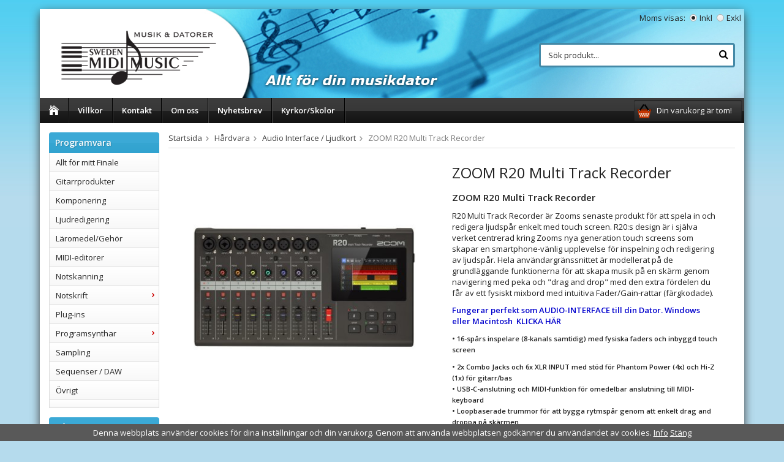

--- FILE ---
content_type: text/html; charset=UTF-8
request_url: https://swedenmidimusic.se/hardvara/audio-interface-ljudkort/zoom-r20-multi-track-recorder/
body_size: 10729
content:
<!doctype html>
<html lang="sv" class="">
<head>
	<meta http-equiv="content-type" content="text/html; charset=utf-8">

	<title>ZOOM R20 Multi Track Recorder</title>

	<meta name="description" content="PORTABEL INSPELNING MEN ÄVEN AUDIO INTERFACE till din dator">
	<meta name="keywords" content="">
	<meta name="robots" content="index, follow">
				<meta name="viewport" content="width=device-width, initial-scale=1">
				<!-- WIKINGGRUPPEN 8.3.3 -->

	<link rel="shortcut icon" href="/favicon.png">
	<link rel="stylesheet" href="//fonts.googleapis.com/css?family=Open+Sans:400italic,600italic,700italic,400,600,700">
	<link rel="stylesheet" href="//wgrremote.se/fonts/wgr-icons/1.0/wgr-icons.min.css">
	<link rel="stylesheet" href="/frontend/view_desktop/css/compiled265.css">
<link rel="canonical" href="https://swedenmidimusic.se/hardvara/audio-interface-ljudkort/zoom-r20-multi-track-recorder/">
	<script src="/js/modernizr-custom.min.js"></script>
	<meta name="google-site-verification" content="Y987dgrc5q310pRC7sfl7FpKYHbpgowc0YU0wvIT5qM" />
<meta name="google-site-verification" content="oKJb9q8Vn8T9FOZYpDTQinxoO6rjQQqMDIJRP5SWb88" />
<!-- Google Tag Manager -->
<script>(function(w,d,s,l,i){w[l]=w[l]||[];w[l].push({'gtm.start':
new Date().getTime(),event:'gtm.js'});var f=d.getElementsByTagName(s)[0],
j=d.createElement(s),dl=l!='dataLayer'?'&l='+l:'';j.async=true;j.src=
'https://www.googletagmanager.com/gtm.js?id='+i+dl;f.parentNode.insertBefore(j,f);
})(window,document,'script','dataLayer','GTM-KP488DQ');</script>
<!-- End Google Tag Manager -->

<!-- Facebook Pixel Code -->
<script>
  !function(f,b,e,v,n,t,s)
  {if(f.fbq)return;n=f.fbq=function(){n.callMethod?
  n.callMethod.apply(n,arguments):n.queue.push(arguments)};
  if(!f._fbq)f._fbq=n;n.push=n;n.loaded=!0;n.version='2.0';
  n.queue=[];t=b.createElement(e);t.async=!0;
  t.src=v;s=b.getElementsByTagName(e)[0];
  s.parentNode.insertBefore(t,s)}(window, document,'script',
  'https://connect.facebook.net/en_US/fbevents.js');
  fbq('init', '352963296151379');
  fbq('track', 'PageView');
</script>
<noscript><img height="1" width="1" style="display:none"
  src="https://www.facebook.com/tr?id=352963296151379&ev=PageView&noscript=1"
/></noscript>
<!-- End Facebook Pixel Code -->
<link rel="stylesheet" type="text/css" href="/js/jquery.fancybox-2.15/jquery.fancybox.css" media="screen"><meta property="og:title" content="ZOOM R20 Multi Track Recorder"/>
			<meta property="og:description" content="ZOOM R20 Multi Track RecorderR20 Multi Track Recorder är Zooms senaste produkt för att spela in och redigera ljudspår enkelt med touch screen. R20:s design är i själva verket centrerad kring Zooms nya generation touch screens som skapar en smartphone-vänlig upplevelse för inspelning och redigering av ljudspår. Hela användargränssnittet är modellerat på de grundläggande funktionerna för att skapa musik på en skärm genom navigering med peka och &quot;drag and drop&quot; med den extra fördelen du får av ett fysiskt mixbord med intuitiva Fader/Gain-rattar (färgkodade). Fungerar perfekt som AUDIO-INTERFACE till din Dator. Windows eller Macintosh  KLICKA HÄR• 16-spårs inspelare (8-kanals samtidig) med fysiska faders och inbyggd touch screen• 2x Combo Jacks och 6x XLR INPUT med stöd för Phantom Power (4x) och Hi-Z (1x) för gitarr/bas• USB-C-anslutning och MIDI-funktion för omedelbar anslutning till MIDI-keyboard• Loopbaserade trummor för att bygga rytmspår genom att enkelt drag and droppa på skärmen• Inbyggd FM-synt för att skapa bakgrundsspår• Inbyggd Multi-Effects-processor - kompatibel med programvaran Guitar Lab• Trådlös Bluetooth (via tillval BTA-1) med R20 Control-appKLICKA HÄR FÖR ALLA DETALJER OM R20"/>
			<meta property="og:type" content="product"/>
			<meta property="og:url" content="https://swedenmidimusic.se/hardvara/audio-interface-ljudkort/zoom-r20-multi-track-recorder/"/>
			<meta property="og:site_name" content="Sweden MIDI Music AB"/><meta property="og:price:amount" content="5295" />
					<meta property="og:price:currency" content="SEK" /><meta property="og:availability" content="backorder" /><meta property="og:image" content="https://swedenmidimusic.se/images/zoom/211008.jpg"/><meta property="og:image" content="https://swedenmidimusic.se/images/zoom/211008_3.jpg"/></head>
	<body itemscope itemtype="http://schema.org/WebPage"><div id="fb-root"></div><!-- Google tag (gtag.js) -->
<script async src="https://www.googletagmanager.com/gtag/js?id=AW-1044585280"></script>
<script>
  window.dataLayer = window.dataLayer || [];
  function gtag(){dataLayer.push(arguments);}
  gtag('js', new Date());

  gtag('config', 'AW-1044585280');
</script>	<div class="l-mobile-header">
		<button class="neutral-btn mini-menu js-touch-area"><i class="wgr-icon icon-list2"></i></button>
		<div class="mobile-header__middle">
			<a href="/"><img src="/frontend/view_desktop/design/logos/logo_sv.png" class="mini-site-logo" alt="Sweden MIDI Music AB"></a>
			<div class="mini-cart-info"><span class="mini-cart-info-text">Produkten har blivit tillagd i varukorgen</span></div>
		</div>
		<button class="neutral-btn mini-cart js-touch-area" onclick="goToURL('/checkout')"><div class="mini-cart-inner"><i class="wgr-icon icon-cart"></i></div></button>
		<div class="mini-search">
			<span><i class="wgr-icon icon-search"></i></span>
		</div>
		<div class="mini-search__dropdown">
			<!-- Search Box -->
			<form method="get" action="/search/" class="site-search input-highlight">
				<input type="hidden" name="lang" value="sv">
									<input type="search" value="Sök produkt..." name="q" class="neutral-btn site-search__input"
						onfocus="if (this.value=='Sök produkt...') this.value=''"
						onblur="if (this.value=='') this.value='Sök produkt...'">
									<button type="submit" class="neutral-btn site-search__btn"><i class="wgr-icon icon-search"></i></button>
			</form>
		</div>
	</div>
	<div class="l-holder clearfix">
	<div class="l-header clearfix" itemscope itemtype="http://schema.org/WPHeader">
		<a class="site-logo" href="/"><img src="/frontend/view_desktop/design/logos/logo_sv.png" alt="Sweden MIDI Music AB"></a>

		<div class="site-banner"></div>
		<div class="l-header__search">
			<!-- Search Box -->
			<form method="get" action="/search/" class="site-search input-highlight">
				<input type="hidden" name="lang" value="sv">
									<input type="search" value="Sök produkt..." name="q" class="neutral-btn site-search__input"
						onfocus="if (this.value=='Sök produkt...') this.value=''"
						onblur="if (this.value=='') this.value='Sök produkt...'">
									<button type="submit" class="neutral-btn site-search__btn"><i class="wgr-icon icon-search"></i></button>
			</form>
		</div>

					<form class="vat-selector" action="#" method="get" onsubmit="return false">
				<span class="vat-selector-title">Moms visas:</span>
									<input type="radio" name="vatsetting" value="inkl" id="vatsetting_inkl"
							onclick="setVATSetting('inkl')"
							 checked>
					<label onclick="setVATSetting('inkl')" for="vatsetting_inkl">Inkl</label>
					<input type="radio" name="vatsetting" value="exkl" id="vatsetting_exkl"
							onclick="setVATSetting('exkl')"
							>
					<label onclick="setVATSetting('exkl')" for="vatsetting_exkl">Exkl</label>
								</form> <!-- End .vat-selector -->
				</div><!-- End .l-header -->

	<div class="l-menubar clearfix">
					<ul class="nav-float site-nav" itemscope itemtype="http://schema.org/SiteNavigationElement">
				<li class="site-nav__home"><a href="/" itemprop="url"><i class="wgr-icon icon-home"></i></a></li>

									<li><a href="/info/villkor/" itemprop="url">Villkor</a></li>
					
                <li><a href="/contact/" itemprop="url">Kontakt</a></li>
				<li><a href="/info/om-smm/" itemprop="url">Om oss</a></li>
                <li class="hide-for-xlarge"><a href="/newsletter/" itemprop="url">Nyhetsbrev</a></li>
				<li><a href="/kyrkor-skolor/" itemprop="url">Kyrkor/Skolor</a></li>
			</ul><!--End .site-nav -->
						<div id="topcart-holder">
				<div id="topcart-area">
					<i class="wgr-icon icon-cart topcart-font-icon"></i><img src="/frontend/view_desktop/design/topcart_cartsymbol.png" class="topcart-icon" alt="Cart">Din varukorg är tom!&nbsp;&nbsp;<div id="topcart-hoverarea"></div>				</div>
			</div>
			<div id="popcart">
							</div>
				</div> <!-- End .l-menubar -->

	<div class="l-content clearfix">
			<div class="l-sidebar-primary" itemscope itemtype="http://schema.org/WPSideBar">

			



			<!-- Software -->
			<div class="module">
				<h5 class="module__heading">Programvara</h5>
				<div class="module__body wipe" itemscope itemtype="http://schema.org/SiteNavigationElement">
					<ul class="listmenu listmenu-0"><li>
					<a href="/programvara/allt-for-mitt-finale/" title="Allt för mitt Finale" itemprop="url">Allt för mitt Finale</a></li><li>
					<a href="/programvara/gitarrprodukter/" title="Gitarrprodukter" itemprop="url">Gitarrprodukter</a></li><li>
					<a href="/programvara/komponering/" title="Komponering" itemprop="url">Komponering</a></li><li>
					<a href="/programvara/ljudredigering/" title="Ljudredigering" itemprop="url">Ljudredigering</a></li><li>
					<a href="/programvara/laromedel-gehor/" title="Läromedel/Gehör" itemprop="url">Läromedel/Gehör</a></li><li>
					<a href="/programvara/midi-editorer/" title="MIDI-editorer" itemprop="url">MIDI-editorer</a></li><li>
					<a href="/programvara/notskanning/" title="Notskanning" itemprop="url">Notskanning</a></li><li>
					<a href="/programvara/notskrift/" title="Notskrift" itemprop="url">Notskrift<i class="menu-node js-menu-node wgr-icon icon-arrow-right5" data-arrows="icon-arrow-down5 icon-arrow-right5"></i></a><ul class="listmenu listmenu-1"><li>
					<a href="/programvara/notskrift/smart-score/" title="Smart Score" itemprop="url">Smart Score</a></li><li>
					<a href="/programvara/notskrift/passport-music/" title="Passport Music" itemprop="url">Passport Music</a></li><li>
					<a href="/programvara/notskrift/pizzicato/" title="Pizzicato" itemprop="url">Pizzicato</a></li></ul></li><li>
					<a href="/programvara/plug-ins/" title="Plug-ins" itemprop="url">Plug-ins</a></li><li>
					<a href="/programvara/programsynthar/" title="Programsynthar" itemprop="url">Programsynthar<i class="menu-node js-menu-node wgr-icon icon-arrow-right5" data-arrows="icon-arrow-down5 icon-arrow-right5"></i></a><ul class="listmenu listmenu-1"><li>
					<a href="/programvara/programsynthar/sound-packs/" title="SOUND PACKS" itemprop="url">SOUND PACKS</a></li><li>
					<a href="/programvara/programsynthar/pianon-flyglar-orglar/" title="Pianon-Flyglar-Orglar" itemprop="url">Pianon-Flyglar-Orglar</a></li></ul></li><li>
					<a href="/programvara/sampling/" title="Sampling" itemprop="url">Sampling</a></li><li>
					<a href="/programvara/sequenser-daw/" title="Sequenser / DAW" itemprop="url">Sequenser / DAW</a></li><li>
					<a href="/programvara/ovrigt/" title="Övrigt" itemprop="url">Övrigt</a></li><li>
					<a href="/programvara//" title="" itemprop="url"></a></li></ul>
				</div>
			</div> <!-- End .module -->

            <!-- Hardware -->
			<div class="module">
				<h5 class="module__heading">Hårdvara</h5>
				<div class="module__body wipe" itemscope itemtype="http://schema.org/SiteNavigationElement">
					<ul class="listmenu listmenu-0"><li class="is-listmenu-opened">
					<a class="selected" href="/hardvara/audio-interface-ljudkort/" title="Audio Interface / Ljudkort" itemprop="url">Audio Interface / Ljudkort</a></li><li>
					<a href="/hardvara/bocker/" title="Böcker" itemprop="url">Böcker</a></li><li>
					<a href="/hardvara/hogtal-monitorer/" title="Högtal./Monitorer" itemprop="url">Högtal./Monitorer</a></li><li>
					<a href="/hardvara/keyboards/" title="Keyboards" itemprop="url">Keyboards</a></li><li>
					<a href="/hardvara/mikrofoner/" title="Mikrofoner" itemprop="url">Mikrofoner</a></li><li>
					<a href="/hardvara/mixer-portastudios/" title="Mixer / Portastudios" itemprop="url">Mixer / Portastudios</a></li><li>
					<a href="/hardvara/ovrigt/" title="Övrigt" itemprop="url">Övrigt</a></li></ul>				</div>
			</div> <!-- End .module -->

            <!-- Manufacturers -->
			<div class="module">
				<h5 class="module__heading">Tillverkare</h5>
				<div class="module__body wipe" itemscope itemtype="http://schema.org/SiteNavigationElement">
					<ul class="listmenu listmenu-0"><li>
					<a href="/tillverkare/acoustica/" title="Acoustica" itemprop="url">Acoustica<i class="menu-node js-menu-node wgr-icon icon-arrow-right5" data-arrows="icon-arrow-down5 icon-arrow-right5"></i></a><ul class="listmenu listmenu-1"><li>
					<a href="/tillverkare/acoustica/program/" title="PROGRAM" itemprop="url">PROGRAM</a></li><li>
					<a href="/tillverkare/acoustica/for-skolor/" title="FÖR SKOLOR" itemprop="url">FÖR SKOLOR</a></li></ul></li><li>
					<a href="/tillverkare/applied-acoustics/" title="Applied Acoustics" itemprop="url">Applied Acoustics<i class="menu-node js-menu-node wgr-icon icon-arrow-right5" data-arrows="icon-arrow-down5 icon-arrow-right5"></i></a><ul class="listmenu listmenu-1"><li>
					<a href="/tillverkare/applied-acoustics/program/" title="PROGRAM" itemprop="url">PROGRAM</a></li><li>
					<a href="/tillverkare/applied-acoustics/sound-packs/" title="SOUND PACKS" itemprop="url">SOUND PACKS<i class="menu-node js-menu-node wgr-icon icon-arrow-right5" data-arrows="icon-arrow-down5 icon-arrow-right5"></i></a><ul class="listmenu listmenu-2"><li>
					<a href="/tillverkare/applied-acoustics/sound-packs/ultra-analog-sound-packs/" title="ULTRA ANALOG SOUND PACKS" itemprop="url">ULTRA ANALOG SOUND PACKS</a></li><li>
					<a href="/tillverkare/applied-acoustics/sound-packs/chromaphone-sound-packs/" title="CHROMAPHONE SOUND PACKS" itemprop="url">CHROMAPHONE SOUND PACKS</a></li><li>
					<a href="/tillverkare/applied-acoustics/sound-packs/strum-gs-sound-packs/" title="STRUM GS SOUND PACKS" itemprop="url">STRUM GS SOUND PACKS</a></li><li>
					<a href="/tillverkare/applied-acoustics/sound-packs/string-studio-vs-3-sound-packs/" title="STRING STUDIO VS-3 SOUND PACKS" itemprop="url">STRING STUDIO VS-3 SOUND PACKS</a></li><li>
					<a href="/tillverkare/applied-acoustics/sound-packs/lounge-lizard-sound-packs/" title="LOUNGE LIZARD SOUND PACKS" itemprop="url">LOUNGE LIZARD SOUND PACKS</a></li><li>
					<a href="/tillverkare/applied-acoustics/sound-packs/swatches-free-sound-pack/" title="SWATCHES FREE SOUND PACK" itemprop="url">SWATCHES FREE SOUND PACK</a></li></ul></li></ul></li><li>
					<a href="/tillverkare/arpege-music/" title="Arpege-Music" itemprop="url">Arpege-Music</a></li><li>
					<a href="/tillverkare/arobas/" title="Arobas" itemprop="url">Arobas<i class="menu-node js-menu-node wgr-icon icon-arrow-right5" data-arrows="icon-arrow-down5 icon-arrow-right5"></i></a><ul class="listmenu listmenu-1"><li>
					<a href="/tillverkare/arobas/program/" title="PROGRAM" itemprop="url">PROGRAM</a></li><li>
					<a href="/tillverkare/arobas/for-skolor/" title="FÖR SKOLOR" itemprop="url">FÖR SKOLOR</a></li></ul></li><li>
					<a href="/tillverkare/audiomodern/" title="Audiomodern" itemprop="url">Audiomodern<i class="menu-node js-menu-node wgr-icon icon-arrow-right5" data-arrows="icon-arrow-down5 icon-arrow-right5"></i></a><ul class="listmenu listmenu-1"><li>
					<a href="/tillverkare/audiomodern/program/" title="Program" itemprop="url">Program</a></li></ul></li><li>
					<a href="/tillverkare/avid-sibelius/" title="AVID / Sibelius" itemprop="url">AVID / Sibelius</a></li><li>
					<a href="/tillverkare/best-service/" title="Best Service" itemprop="url">Best Service</a></li><li>
					<a href="/tillverkare/cherry-audio/" title="Cherry Audio" itemprop="url">Cherry Audio<i class="menu-node js-menu-node wgr-icon icon-arrow-right5" data-arrows="icon-arrow-down5 icon-arrow-right5"></i></a><ul class="listmenu listmenu-1"><li>
					<a href="/tillverkare/cherry-audio/programsynthar-mm/" title="Programsynthar m.m" itemprop="url">Programsynthar m.m</a></li></ul></li><li>
					<a href="/tillverkare/crypton/" title="Crypton" itemprop="url">Crypton</a></li><li>
					<a href="/tillverkare/earmaster/" title="EarMaster" itemprop="url">EarMaster<i class="menu-node js-menu-node wgr-icon icon-arrow-right5" data-arrows="icon-arrow-down5 icon-arrow-right5"></i></a><ul class="listmenu listmenu-1"><li>
					<a href="/tillverkare/earmaster/for-skolor/" title="FÖR SKOLOR" itemprop="url">FÖR SKOLOR</a></li><li>
					<a href="/tillverkare/earmaster/earmaster/" title="EarMaster" itemprop="url">EarMaster</a></li></ul></li><li>
					<a href="/tillverkare/emedia/" title="eMedia" itemprop="url">eMedia</a></li><li>
					<a href="/tillverkare/fabfilter/" title="FabFilter" itemprop="url">FabFilter</a></li><li>
					<a href="/tillverkare/fostex/" title="Fostex" itemprop="url">Fostex</a></li><li>
					<a href="/tillverkare/garritan/" title="Garritan" itemprop="url">Garritan</a></li><li>
					<a href="/tillverkare/image-line/" title="Image Line" itemprop="url">Image Line<i class="menu-node js-menu-node wgr-icon icon-arrow-right5" data-arrows="icon-arrow-down5 icon-arrow-right5"></i></a><ul class="listmenu listmenu-1"><li>
					<a href="/tillverkare/image-line/fl-studio/" title="FL Studio" itemprop="url">FL Studio<i class="menu-node js-menu-node wgr-icon icon-arrow-right5" data-arrows="icon-arrow-down5 icon-arrow-right5"></i></a><ul class="listmenu listmenu-2"><li>
					<a href="/tillverkare/image-line/fl-studio/for-skolor/" title="För skolor" itemprop="url">För skolor</a></li><li>
					<a href="/tillverkare/image-line/fl-studio/for-privat-bruk/" title="För privat bruk" itemprop="url">För privat bruk</a></li></ul></li></ul></li><li>
					<a href="/tillverkare/kilohearts/" title="Kilohearts" itemprop="url">Kilohearts</a></li><li>
					<a href="/tillverkare/makemusic/" title="MakeMusic" itemprop="url">MakeMusic<i class="menu-node js-menu-node wgr-icon icon-arrow-right5" data-arrows="icon-arrow-down5 icon-arrow-right5"></i></a><ul class="listmenu listmenu-1"><li>
					<a href="/tillverkare/makemusic/svenska-versioner/" title="SVENSKA VERSIONER" itemprop="url">SVENSKA VERSIONER<i class="menu-node js-menu-node wgr-icon icon-arrow-right5" data-arrows="icon-arrow-down5 icon-arrow-right5"></i></a><ul class="listmenu listmenu-2"><li>
					<a href="/tillverkare/makemusic/svenska-versioner/program/" title="PROGRAM" itemprop="url">PROGRAM</a></li><li>
					<a href="/tillverkare/makemusic/svenska-versioner/uppdateringar/" title="UPPDATERINGAR" itemprop="url">UPPDATERINGAR</a></li><li>
					<a href="/tillverkare/makemusic/svenska-versioner/for-skolor/" title="FÖR SKOLOR" itemprop="url">FÖR SKOLOR</a></li></ul></li></ul></li><li>
					<a href="/tillverkare/motu/" title="MOTU" itemprop="url">MOTU<i class="menu-node js-menu-node wgr-icon icon-arrow-right5" data-arrows="icon-arrow-down5 icon-arrow-right5"></i></a><ul class="listmenu listmenu-1"><li>
					<a href="/tillverkare/motu/hardvaror/" title="HÅRDVAROR" itemprop="url">HÅRDVAROR</a></li><li>
					<a href="/tillverkare/motu/programvaror/" title="PROGRAMVAROR" itemprop="url">PROGRAMVAROR</a></li></ul></li><li>
					<a href="/tillverkare/musitek/" title="Musitek" itemprop="url">Musitek<i class="menu-node js-menu-node wgr-icon icon-arrow-right5" data-arrows="icon-arrow-down5 icon-arrow-right5"></i></a><ul class="listmenu listmenu-1"><li>
					<a href="/tillverkare/musitek/program/" title="PROGRAM" itemprop="url">PROGRAM</a></li><li>
					<a href="/tillverkare/musitek/uppdateringar/" title="UPPDATERINGAR" itemprop="url">UPPDATERINGAR</a></li><li>
					<a href="/tillverkare/musitek/for-skolor/" title="FÖR SKOLOR" itemprop="url">FÖR SKOLOR</a></li></ul></li><li>
					<a href="/tillverkare/neuratron/" title="Neuratron" itemprop="url">Neuratron</a></li><li>
					<a href="/tillverkare/passport-music/" title="Passport Music" itemprop="url">Passport Music<i class="menu-node js-menu-node wgr-icon icon-arrow-right5" data-arrows="icon-arrow-down5 icon-arrow-right5"></i></a><ul class="listmenu listmenu-1"><li>
					<a href="/tillverkare/passport-music/passport-program-win-mac/" title="Passport program Win/Mac" itemprop="url">Passport program Win/Mac</a></li></ul></li><li>
					<a href="/tillverkare/pgmusic/" title="PGmusic" itemprop="url">PGmusic<i class="menu-node js-menu-node wgr-icon icon-arrow-right5" data-arrows="icon-arrow-down5 icon-arrow-right5"></i></a><ul class="listmenu listmenu-1"><li>
					<a href="/tillverkare/pgmusic/windows/" title="Windows" itemprop="url">Windows<i class="menu-node js-menu-node wgr-icon icon-arrow-right5" data-arrows="icon-arrow-down5 icon-arrow-right5"></i></a><ul class="listmenu listmenu-2"><li>
					<a href="/tillverkare/pgmusic/windows/program/" title="PROGRAM" itemprop="url">PROGRAM</a></li><li>
					<a href="/tillverkare/pgmusic/windows/uppdateringar/" title="UPPDATERINGAR" itemprop="url">UPPDATERINGAR</a></li><li>
					<a href="/tillverkare/pgmusic/windows/for-skolor/" title="FÖR SKOLOR" itemprop="url">FÖR SKOLOR</a></li></ul></li><li>
					<a href="/tillverkare/pgmusic/macintosh/" title="Macintosh" itemprop="url">Macintosh<i class="menu-node js-menu-node wgr-icon icon-arrow-right5" data-arrows="icon-arrow-down5 icon-arrow-right5"></i></a><ul class="listmenu listmenu-2"><li>
					<a href="/tillverkare/pgmusic/macintosh/program/" title="PROGRAM" itemprop="url">PROGRAM</a></li><li>
					<a href="/tillverkare/pgmusic/macintosh/uppdateringar/" title="UPPDATERINGAR" itemprop="url">UPPDATERINGAR</a></li><li>
					<a href="/tillverkare/pgmusic/macintosh/for-skolor/" title="FÖR SKOLOR" itemprop="url">FÖR SKOLOR</a></li></ul></li></ul></li><li>
					<a href="/tillverkare/samplelogic/" title="SampleLogic" itemprop="url">SampleLogic</a></li><li>
					<a href="/tillverkare/steinberg/" title="Steinberg" itemprop="url">Steinberg</a></li><li>
					<a href="/tillverkare/superscope-tech/" title="Superscope Tech." itemprop="url">Superscope Tech.</a></li><li>
					<a href="/tillverkare/synthogy/" title="Synthogy" itemprop="url">Synthogy</a></li><li>
					<a href="/tillverkare/tascam/" title="TASCAM" itemprop="url">TASCAM</a></li><li>
					<a href="/tillverkare/universal-audio/" title="Universal Audio" itemprop="url">Universal Audio</a></li><li>
					<a href="/tillverkare/wavedna/" title="WaveDNA" itemprop="url">WaveDNA</a></li><li>
					<a href="/tillverkare/zynaptiq/" title="Zynaptiq" itemprop="url">Zynaptiq<i class="menu-node js-menu-node wgr-icon icon-arrow-right5" data-arrows="icon-arrow-down5 icon-arrow-right5"></i></a><ul class="listmenu listmenu-1"><li>
					<a href="/tillverkare/zynaptiq/zynaptiq-program/" title="Zynaptiq Program" itemprop="url">Zynaptiq Program</a></li><li>
					<a href="/tillverkare/zynaptiq/zynaptiq-for-skolor/" title="Zynaptiq FÖR SKOLOR" itemprop="url">Zynaptiq FÖR SKOLOR</a></li></ul></li></ul>				</div>
			</div> <!-- End .module -->

			
			<!-- Other Stuff -->
			<div class="module">
				<h5 class="module__heading">Övrigt</h5>
				<div class="module__body wipe">
					<ul class="listmenu listmenu-0" itemscope itemtype="http://schema.org/SiteNavigationElement">
												<li><a class="" href="/news/" itemprop="url">Nyheter</a></li>

												<li><a class="" href="/newsletter/" itemprop="url">Nyhetsbrev</a></li>

                        							<li><a class="" href="/about-cookies/" itemprop="url">Om cookies</a></li>
															<li><a class="" href="/info/gpdr/" itemprop="url">GPDR</a></li>
																<li><a class="" href="/info/hjalp-0/" itemprop="url">Hjälp</a></li>
																<li><a class="" href="/info/om-smm/" itemprop="url">Om SMM</a></li>
																<li><a class="" href="/info/villkor/" itemprop="url">Villkor</a></li>
																<li><a class="" href="/info/oppettider/" itemprop="url">Öppettider</a></li>
														    <li><a class="" href="/blogg/" itemprop="url">Blogg</a></li>
						    							<li><a class="" href="/retail-application/" itemprop="url">Avtalskund</a></li>
														<li><a class="" href="/customer-login/" itemprop="url">Logga in</a></li>
							
					</ul>
				</div>
			</div> <!-- End .module -->

							<div class="module">
					<h5 class="module__heading">Kundtjänst</h5>
					<div class="module__body"><p>Varmt v&auml;lkommen att kontakta v&aring;r kundtj&auml;nst.&nbsp;<img alt="smiley" height="23" src="//wgrremote.se/ckeditor/4.5.3/plugins/smiley/images/regular_smile.png" title="smiley" width="23"></p><p>Epost <a href="mailto:info@swedenmidimusic.se"><span style="color:#000000;">info@swedenmidimusic.se</span></a><span style="color:#000000;">&nbsp;</span></p><p><strong><i class="wgr-icon icon-phone icon-v-center" style="color:rgb(102, 153, 51);font-size:20px;"></i><span style="font-size: 14px; vertical-align:middle;">&nbsp; </span></strong><span style="font-size:16px;">08-80 68 88<br>vard. 11-16</span></p></div>
				</div><!-- End .module -->
								<div class="module">
					<h5 class="module__heading">Betalsätt</h5>
					<div class="module__body">
													<img class="payment-logo payment-logo--list" alt="Klarna" src="//wgrremote.se/img/logos/klarna/klarna.svg">
														<img class="payment-logo payment-logo--list" alt="PayPal" src="//wgrremote.se/img/logos/paypal.png">
														<img class="payment-logo payment-logo--list" alt="Swish" src="//wgrremote.se/img/logos/swish.png">
														<img class="payment-logo payment-logo--list" alt="Faktura" src="//wgrremote.se/img/logos/egenfaktura.png">
												</div>
				</div><!-- End .module -->
						</div><!-- End of .l-sidebar-primary -->
		
	<div class="l-main">
					<ol itemprop="breadcrumb" class="nav breadcrumbs clearfix">
				<li><a href="/">Startsida</a><i class="wgr-icon icon-arrow-right5" style="vertical-align:middle;"></i></li>
										<li><a href="/hardvara/" title="Hårdvara">Hårdvara</a><i class="wgr-icon icon-arrow-right5" style="vertical-align:middle;"></i></li>
												<li><a href="/hardvara/audio-interface-ljudkort/" title="Audio Interface / Ljudkort">Audio Interface / Ljudkort</a><i class="wgr-icon icon-arrow-right5" style="vertical-align:middle;"></i></li>
												<li>ZOOM R20 Multi Track Recorder</li>
									</ol>
					<div class="l-inner" itemscope itemtype="http://schema.org/WebPageElement" itemprop="mainContentOfPage">
<div itemprop="about" itemscope itemtype="http://schema.org/Product">
	<div class="l-product">
		<div class="l-product-col-1"><div id="currentBild" class="product-carousel"><a id="currentBildLink" href="https://swedenmidimusic.se/hardvara/audio-interface-ljudkort/zoom-r20-multi-track-recorder/" title="Förstora bilden"><img src="/images/normal/211008.jpg" alt="ZOOM R20 Multi Track Recorder" itemprop="image"></a></div><div class="product-thumbs"><a class="fancyBoxLink" rel="produktbilder" href="/images/zoom/211008.jpg"><img data-id="3150" src="/images/list/211008.jpg" alt="ZOOM R20 Multi Track Recorder" id="thumb0"></a> <a class="fancyBoxLink" rel="produktbilder" href="/images/zoom/211008_3.jpg"><img data-id="3151" src="/images/list/211008_3.jpg" alt="ZOOM R20 Multi Track Recorder" id="thumb1"></a> </div></div>
	<div class="l-product-col-2">
		<h1 class="product-title" itemprop="name">ZOOM R20 Multi Track Recorder</h1><div><h4>ZOOM R20 Multi Track Recorder</h4><p>R20 Multi Track Recorder &auml;r Zooms senaste produkt f&ouml;r att spela in och redigera ljudsp&aring;r enkelt med touch screen. R20:s design &auml;r i sj&auml;lva verket centrerad kring Zooms nya generation touch screens som skapar en smartphone-v&auml;nlig upplevelse f&ouml;r inspelning och redigering av ljudsp&aring;r. Hela anv&auml;ndargr&auml;nssnittet &auml;r modellerat p&aring; de grundl&auml;ggande funktionerna f&ouml;r att skapa musik p&aring; en sk&auml;rm genom navigering med peka och &quot;drag and drop&quot; med den extra f&ouml;rdelen du f&aring;r av ett fysiskt mixbord med intuitiva Fader/Gain-rattar (f&auml;rgkodade).&nbsp;</p><p><strong><a href="https://youtu.be/CWpYVdmvP0c" target="_blank"><span style="color:#0000CD;">Fungerar perfekt som AUDIO-INTERFACE till din Dator. Windows eller Macintosh&nbsp; KLICKA H&Auml;R</span></a></strong></p><p><span style="font-size:11px;"><b>&bull; 16-sp&aring;rs inspelare (8-kanals samtidig) med fysiska faders och inbyggd touch screen</b></span></p><p><span style="font-size:11px;"><b>&bull; 2x Combo Jacks och 6x XLR INPUT med st&ouml;d f&ouml;r Phantom Power (4x) och Hi-Z (1x) f&ouml;r gitarr/bas</b></span><br><span style="font-size:11px;"><b>&bull; USB-C-anslutning och MIDI-funktion f&ouml;r omedelbar anslutning till MIDI-keyboard</b></span><br><span style="font-size:11px;"><b>&bull; Loopbaserade trummor f&ouml;r att bygga rytmsp&aring;r genom att enkelt drag and droppa p&aring; sk&auml;rmen</b></span><br><span style="font-size:11px;"><b>&bull; Inbyggd FM-synt f&ouml;r att skapa bakgrundssp&aring;r</b></span><br><span style="font-size:11px;"><b>&bull; Inbyggd Multi-Effects-processor - kompatibel med programvaran Guitar Lab</b></span><br><span style="font-size:11px;"><b>&bull; Tr&aring;dl&ouml;s Bluetooth (via tillval BTA-1) med R20 Control-app</b></span></p><p><strong><a href="https://zoomcorp.com/en/de/digital-mixer-multi-track-recorders/multi-track-recorders/r20/" target="_blank"><span style="background-color:#FFFF00;">KLICKA H&Auml;R F&Ouml;R ALLA DETALJER OM R20</span></a></strong></p></div>
		<br><br>
		<span style="color:#cc0000;">Tyvärr ingår inte denna produkt i vårt sortiment för tillfället.</span>
		<br><br>
		<a href="/">Till butikens startsida &raquo;</a>
		<br><br>
		<a href="/sitemap/">Sitemap &raquo;</a></div><div class="l-product-col-3"><div id="produktdata">
	<br>
	<b>Artikelnummer:</b><br>
	<span id="articleno">PSX-R20</span><br>
			<div id="directLinkblock" class="hidden-print">
			<br>
			<b>Direktlänk:</b><br>
			<span id="directLink"><a rel="nofollow" href="https://swedenmidimusic.se/hardvara/audio-interface-ljudkort/zoom-r20-multi-track-recorder/">Högerklicka och kopiera adressen</a></span>
		</div>
		<br>
		</div>
</div></div></div><script type="text/javascript">
var kombinationer = new Array(); var newComb;newComb = new Object;
				newComb.lagertyp = 2;
				newComb.lagret = 0;
				newComb.pris = 5295;
				newComb.kampanjpris = 0;
				newComb.prislistapris = '';
				newComb.dbid = 2075;
				newComb.selectedImageID = 0;
				newComb.artno = 'PSX-R20';
				newComb.alternativ = new Array();kombinationer.push(newComb);
</script></div></div></div> <!-- End of .l-main, .l-content and .l-inner -->
<div class="l-footer" itemscope itemtype="http://schema.org/WPFooter">

	<!-- Contact us -->
	<div class="l-footer-col-1">
		<h3>Kontakta oss</h3><p>Sweden MIDI Music</p><p>Missionsv&auml;gen 75, &nbsp;167 33 Bromma<br>Tel: 08-80 68 88<br>E-post: <a href="mailto:info@swedenmidimusic.se">info@swedenmidimusic.se</a></p>	</div>

	<!-- Follow us -->
	<div class="l-footer-col-2">
		<h3>F&ouml;lj oss</h3><p><a href="https://www.facebook.com/swedenmidimusic/" style="text-decoration: none;" target="_blank"><i class="wgr-icon icon-facebook-official" style="color:rgb(60, 91, 153);font-size:35px;"></i></a></p>	</div>

	<!-- Newsletter subscription -->
	<div class="l-footer-col-3">
		<h3>Nyhetsbrev</h3>
		<form action="/newsletter/" method="post" id="footerNewsletterForm">
			<input type="text" name="epost" class="input-highlight stretched" style="margin-bottom:5px;" size="20" value="E-post..."
					onfocus="if (this.value=='E-post...') this.value=''"
					onblur="if (this.value=='') this.value='E-post...'">
			<a class="btn btn--primary" style="float:right;" href="#" onclick="return footerNewsletterFormSubmit()">
				Anmäl mig</a>
		</form>
	</div>

	<!-- About us -->
	<div class="l-footer-col-overflow">
		<h3>Om oss</h3><p>Vi &auml;r ett f&ouml;retag som specialiserat oss p&aring; de programvaror som&nbsp;musiker anv&auml;nder sig av idag. F&ouml;rutom de digitala programvarorna har vi &auml;ven ett sortiment av ljudkort, mikrofoner, mixers etc&nbsp; f&ouml;r att du skall kunna bygga upp en musikstudio.&nbsp;</p><p>Sweden MIDI Music AB har allt f&ouml;r den skapande och l&auml;rande musikern.&nbsp;&nbsp;<br>Grundades 1987</p>	</div>

	<!-- footer-payment for mobile-size -->
	<div class="l-footer-payment">
					<img class="payment-logo payment-logo--list" alt="Klarna" src="//wgrremote.se/img/logos/klarna/klarna.svg">
						<img class="payment-logo payment-logo--list" alt="PayPal" src="//wgrremote.se/img/logos/paypal.png">
						<img class="payment-logo payment-logo--list" alt="Swish" src="//wgrremote.se/img/logos/swish.png">
						<img class="payment-logo payment-logo--list" alt="Faktura" src="//wgrremote.se/img/logos/egenfaktura.png">
				</div><!-- end .l-footer-payment -->
</div><!-- End .l-footer -->

	<div class="l-mobile-nav">

		<!-- Search Box -->
		<form method="get" action="/search/" class="site-search input-highlight">
			<input type="hidden" name="lang" value="sv">
							<input type="search" value="Sök produkt..." name="q" class="neutral-btn site-search__input"
					onfocus="if (this.value=='Sök produkt...') this.value=''"
					onblur="if (this.value=='') this.value='Sök produkt...'">
							<button type="submit" class="neutral-btn site-search__btn"><i class="wgr-icon icon-search"></i></button>
		</form>

		<div class="mobile-module">
			<h5 class="mobile-module__heading">Produkter</h5>
			<ul class="mobile-listmenu mobile-listmenu-0"><li>
					<a href="/tillverkare/" title="Tillverkare" itemprop="url">Tillverkare<i class="menu-node js-menu-node wgr-icon icon-arrow-right5" data-arrows="icon-arrow-down5 icon-arrow-right5"></i></a><ul class="mobile-listmenu mobile-listmenu-1"><li>
					<a href="/tillverkare/acoustica/" title="Acoustica" itemprop="url">Acoustica<i class="menu-node js-menu-node wgr-icon icon-arrow-right5" data-arrows="icon-arrow-down5 icon-arrow-right5"></i></a><ul class="mobile-listmenu mobile-listmenu-2"><li>
					<a href="/tillverkare/acoustica/program/" title="PROGRAM" itemprop="url">PROGRAM</a></li><li>
					<a href="/tillverkare/acoustica/for-skolor/" title="FÖR SKOLOR" itemprop="url">FÖR SKOLOR</a></li></ul></li><li>
					<a href="/tillverkare/applied-acoustics/" title="Applied Acoustics" itemprop="url">Applied Acoustics<i class="menu-node js-menu-node wgr-icon icon-arrow-right5" data-arrows="icon-arrow-down5 icon-arrow-right5"></i></a><ul class="mobile-listmenu mobile-listmenu-2"><li>
					<a href="/tillverkare/applied-acoustics/program/" title="PROGRAM" itemprop="url">PROGRAM</a></li><li>
					<a href="/tillverkare/applied-acoustics/sound-packs/" title="SOUND PACKS" itemprop="url">SOUND PACKS<i class="menu-node js-menu-node wgr-icon icon-arrow-right5" data-arrows="icon-arrow-down5 icon-arrow-right5"></i></a><ul class="mobile-listmenu mobile-listmenu-3"><li>
					<a href="/tillverkare/applied-acoustics/sound-packs/ultra-analog-sound-packs/" title="ULTRA ANALOG SOUND PACKS" itemprop="url">ULTRA ANALOG SOUND PACKS</a></li><li>
					<a href="/tillverkare/applied-acoustics/sound-packs/chromaphone-sound-packs/" title="CHROMAPHONE SOUND PACKS" itemprop="url">CHROMAPHONE SOUND PACKS</a></li><li>
					<a href="/tillverkare/applied-acoustics/sound-packs/strum-gs-sound-packs/" title="STRUM GS SOUND PACKS" itemprop="url">STRUM GS SOUND PACKS</a></li><li>
					<a href="/tillverkare/applied-acoustics/sound-packs/string-studio-vs-3-sound-packs/" title="STRING STUDIO VS-3 SOUND PACKS" itemprop="url">STRING STUDIO VS-3 SOUND PACKS</a></li><li>
					<a href="/tillverkare/applied-acoustics/sound-packs/lounge-lizard-sound-packs/" title="LOUNGE LIZARD SOUND PACKS" itemprop="url">LOUNGE LIZARD SOUND PACKS</a></li><li>
					<a href="/tillverkare/applied-acoustics/sound-packs/swatches-free-sound-pack/" title="SWATCHES FREE SOUND PACK" itemprop="url">SWATCHES FREE SOUND PACK</a></li></ul></li></ul></li><li>
					<a href="/tillverkare/arpege-music/" title="Arpege-Music" itemprop="url">Arpege-Music</a></li><li>
					<a href="/tillverkare/arobas/" title="Arobas" itemprop="url">Arobas<i class="menu-node js-menu-node wgr-icon icon-arrow-right5" data-arrows="icon-arrow-down5 icon-arrow-right5"></i></a><ul class="mobile-listmenu mobile-listmenu-2"><li>
					<a href="/tillverkare/arobas/program/" title="PROGRAM" itemprop="url">PROGRAM</a></li><li>
					<a href="/tillverkare/arobas/for-skolor/" title="FÖR SKOLOR" itemprop="url">FÖR SKOLOR</a></li></ul></li><li>
					<a href="/tillverkare/audiomodern/" title="Audiomodern" itemprop="url">Audiomodern<i class="menu-node js-menu-node wgr-icon icon-arrow-right5" data-arrows="icon-arrow-down5 icon-arrow-right5"></i></a><ul class="mobile-listmenu mobile-listmenu-2"><li>
					<a href="/tillverkare/audiomodern/program/" title="Program" itemprop="url">Program</a></li></ul></li><li>
					<a href="/tillverkare/avid-sibelius/" title="AVID / Sibelius" itemprop="url">AVID / Sibelius</a></li><li>
					<a href="/tillverkare/best-service/" title="Best Service" itemprop="url">Best Service</a></li><li>
					<a href="/tillverkare/cherry-audio/" title="Cherry Audio" itemprop="url">Cherry Audio<i class="menu-node js-menu-node wgr-icon icon-arrow-right5" data-arrows="icon-arrow-down5 icon-arrow-right5"></i></a><ul class="mobile-listmenu mobile-listmenu-2"><li>
					<a href="/tillverkare/cherry-audio/programsynthar-mm/" title="Programsynthar m.m" itemprop="url">Programsynthar m.m</a></li></ul></li><li>
					<a href="/tillverkare/crypton/" title="Crypton" itemprop="url">Crypton</a></li><li>
					<a href="/tillverkare/earmaster/" title="EarMaster" itemprop="url">EarMaster<i class="menu-node js-menu-node wgr-icon icon-arrow-right5" data-arrows="icon-arrow-down5 icon-arrow-right5"></i></a><ul class="mobile-listmenu mobile-listmenu-2"><li>
					<a href="/tillverkare/earmaster/for-skolor/" title="FÖR SKOLOR" itemprop="url">FÖR SKOLOR</a></li><li>
					<a href="/tillverkare/earmaster/earmaster/" title="EarMaster" itemprop="url">EarMaster</a></li></ul></li><li>
					<a href="/tillverkare/emedia/" title="eMedia" itemprop="url">eMedia</a></li><li>
					<a href="/tillverkare/fabfilter/" title="FabFilter" itemprop="url">FabFilter</a></li><li>
					<a href="/tillverkare/fostex/" title="Fostex" itemprop="url">Fostex</a></li><li>
					<a href="/tillverkare/garritan/" title="Garritan" itemprop="url">Garritan</a></li><li>
					<a href="/tillverkare/image-line/" title="Image Line" itemprop="url">Image Line<i class="menu-node js-menu-node wgr-icon icon-arrow-right5" data-arrows="icon-arrow-down5 icon-arrow-right5"></i></a><ul class="mobile-listmenu mobile-listmenu-2"><li>
					<a href="/tillverkare/image-line/fl-studio/" title="FL Studio" itemprop="url">FL Studio<i class="menu-node js-menu-node wgr-icon icon-arrow-right5" data-arrows="icon-arrow-down5 icon-arrow-right5"></i></a><ul class="mobile-listmenu mobile-listmenu-3"><li>
					<a href="/tillverkare/image-line/fl-studio/for-skolor/" title="För skolor" itemprop="url">För skolor</a></li><li>
					<a href="/tillverkare/image-line/fl-studio/for-privat-bruk/" title="För privat bruk" itemprop="url">För privat bruk</a></li></ul></li></ul></li><li>
					<a href="/tillverkare/kilohearts/" title="Kilohearts" itemprop="url">Kilohearts</a></li><li>
					<a href="/tillverkare/makemusic/" title="MakeMusic" itemprop="url">MakeMusic<i class="menu-node js-menu-node wgr-icon icon-arrow-right5" data-arrows="icon-arrow-down5 icon-arrow-right5"></i></a><ul class="mobile-listmenu mobile-listmenu-2"><li>
					<a href="/tillverkare/makemusic/svenska-versioner/" title="SVENSKA VERSIONER" itemprop="url">SVENSKA VERSIONER<i class="menu-node js-menu-node wgr-icon icon-arrow-right5" data-arrows="icon-arrow-down5 icon-arrow-right5"></i></a><ul class="mobile-listmenu mobile-listmenu-3"><li>
					<a href="/tillverkare/makemusic/svenska-versioner/program/" title="PROGRAM" itemprop="url">PROGRAM</a></li><li>
					<a href="/tillverkare/makemusic/svenska-versioner/uppdateringar/" title="UPPDATERINGAR" itemprop="url">UPPDATERINGAR</a></li><li>
					<a href="/tillverkare/makemusic/svenska-versioner/for-skolor/" title="FÖR SKOLOR" itemprop="url">FÖR SKOLOR</a></li></ul></li></ul></li><li>
					<a href="/tillverkare/motu/" title="MOTU" itemprop="url">MOTU<i class="menu-node js-menu-node wgr-icon icon-arrow-right5" data-arrows="icon-arrow-down5 icon-arrow-right5"></i></a><ul class="mobile-listmenu mobile-listmenu-2"><li>
					<a href="/tillverkare/motu/hardvaror/" title="HÅRDVAROR" itemprop="url">HÅRDVAROR</a></li><li>
					<a href="/tillverkare/motu/programvaror/" title="PROGRAMVAROR" itemprop="url">PROGRAMVAROR</a></li></ul></li><li>
					<a href="/tillverkare/musitek/" title="Musitek" itemprop="url">Musitek<i class="menu-node js-menu-node wgr-icon icon-arrow-right5" data-arrows="icon-arrow-down5 icon-arrow-right5"></i></a><ul class="mobile-listmenu mobile-listmenu-2"><li>
					<a href="/tillverkare/musitek/program/" title="PROGRAM" itemprop="url">PROGRAM</a></li><li>
					<a href="/tillverkare/musitek/uppdateringar/" title="UPPDATERINGAR" itemprop="url">UPPDATERINGAR</a></li><li>
					<a href="/tillverkare/musitek/for-skolor/" title="FÖR SKOLOR" itemprop="url">FÖR SKOLOR</a></li></ul></li><li>
					<a href="/tillverkare/neuratron/" title="Neuratron" itemprop="url">Neuratron</a></li><li>
					<a href="/tillverkare/passport-music/" title="Passport Music" itemprop="url">Passport Music<i class="menu-node js-menu-node wgr-icon icon-arrow-right5" data-arrows="icon-arrow-down5 icon-arrow-right5"></i></a><ul class="mobile-listmenu mobile-listmenu-2"><li>
					<a href="/tillverkare/passport-music/passport-program-win-mac/" title="Passport program Win/Mac" itemprop="url">Passport program Win/Mac</a></li></ul></li><li>
					<a href="/tillverkare/pgmusic/" title="PGmusic" itemprop="url">PGmusic<i class="menu-node js-menu-node wgr-icon icon-arrow-right5" data-arrows="icon-arrow-down5 icon-arrow-right5"></i></a><ul class="mobile-listmenu mobile-listmenu-2"><li>
					<a href="/tillverkare/pgmusic/windows/" title="Windows" itemprop="url">Windows<i class="menu-node js-menu-node wgr-icon icon-arrow-right5" data-arrows="icon-arrow-down5 icon-arrow-right5"></i></a><ul class="mobile-listmenu mobile-listmenu-3"><li>
					<a href="/tillverkare/pgmusic/windows/program/" title="PROGRAM" itemprop="url">PROGRAM</a></li><li>
					<a href="/tillverkare/pgmusic/windows/uppdateringar/" title="UPPDATERINGAR" itemprop="url">UPPDATERINGAR</a></li><li>
					<a href="/tillverkare/pgmusic/windows/for-skolor/" title="FÖR SKOLOR" itemprop="url">FÖR SKOLOR</a></li></ul></li><li>
					<a href="/tillverkare/pgmusic/macintosh/" title="Macintosh" itemprop="url">Macintosh<i class="menu-node js-menu-node wgr-icon icon-arrow-right5" data-arrows="icon-arrow-down5 icon-arrow-right5"></i></a><ul class="mobile-listmenu mobile-listmenu-3"><li>
					<a href="/tillverkare/pgmusic/macintosh/program/" title="PROGRAM" itemprop="url">PROGRAM</a></li><li>
					<a href="/tillverkare/pgmusic/macintosh/uppdateringar/" title="UPPDATERINGAR" itemprop="url">UPPDATERINGAR</a></li><li>
					<a href="/tillverkare/pgmusic/macintosh/for-skolor/" title="FÖR SKOLOR" itemprop="url">FÖR SKOLOR</a></li></ul></li></ul></li><li>
					<a href="/tillverkare/samplelogic/" title="SampleLogic" itemprop="url">SampleLogic</a></li><li>
					<a href="/tillverkare/steinberg/" title="Steinberg" itemprop="url">Steinberg</a></li><li>
					<a href="/tillverkare/superscope-tech/" title="Superscope Tech." itemprop="url">Superscope Tech.</a></li><li>
					<a href="/tillverkare/synthogy/" title="Synthogy" itemprop="url">Synthogy</a></li><li>
					<a href="/tillverkare/tascam/" title="TASCAM" itemprop="url">TASCAM</a></li><li>
					<a href="/tillverkare/universal-audio/" title="Universal Audio" itemprop="url">Universal Audio</a></li><li>
					<a href="/tillverkare/wavedna/" title="WaveDNA" itemprop="url">WaveDNA</a></li><li>
					<a href="/tillverkare/zynaptiq/" title="Zynaptiq" itemprop="url">Zynaptiq<i class="menu-node js-menu-node wgr-icon icon-arrow-right5" data-arrows="icon-arrow-down5 icon-arrow-right5"></i></a><ul class="mobile-listmenu mobile-listmenu-2"><li>
					<a href="/tillverkare/zynaptiq/zynaptiq-program/" title="Zynaptiq Program" itemprop="url">Zynaptiq Program</a></li><li>
					<a href="/tillverkare/zynaptiq/zynaptiq-for-skolor/" title="Zynaptiq FÖR SKOLOR" itemprop="url">Zynaptiq FÖR SKOLOR</a></li></ul></li></ul></li><li class="is-listmenu-opened">
					<a class="selected" href="/hardvara/" title="Hårdvara" itemprop="url">Hårdvara<i class="menu-node js-menu-node wgr-icon icon-arrow-down5" data-arrows="icon-arrow-down5 icon-arrow-right5"></i></a><ul class="mobile-listmenu mobile-listmenu-1"><li class="is-listmenu-opened">
					<a class="selected" href="/hardvara/audio-interface-ljudkort/" title="Audio Interface / Ljudkort" itemprop="url">Audio Interface / Ljudkort</a></li><li>
					<a href="/hardvara/bocker/" title="Böcker" itemprop="url">Böcker</a></li><li>
					<a href="/hardvara/hogtal-monitorer/" title="Högtal./Monitorer" itemprop="url">Högtal./Monitorer</a></li><li>
					<a href="/hardvara/keyboards/" title="Keyboards" itemprop="url">Keyboards</a></li><li>
					<a href="/hardvara/mikrofoner/" title="Mikrofoner" itemprop="url">Mikrofoner</a></li><li>
					<a href="/hardvara/mixer-portastudios/" title="Mixer / Portastudios" itemprop="url">Mixer / Portastudios</a></li><li>
					<a href="/hardvara/ovrigt/" title="Övrigt" itemprop="url">Övrigt</a></li></ul></li><li>
					<a href="/programvara/" title="Programvara" itemprop="url">Programvara<i class="menu-node js-menu-node wgr-icon icon-arrow-right5" data-arrows="icon-arrow-down5 icon-arrow-right5"></i></a><ul class="mobile-listmenu mobile-listmenu-1"><li>
					<a href="/programvara/allt-for-mitt-finale/" title="Allt för mitt Finale" itemprop="url">Allt för mitt Finale</a></li><li>
					<a href="/programvara/gitarrprodukter/" title="Gitarrprodukter" itemprop="url">Gitarrprodukter</a></li><li>
					<a href="/programvara/komponering/" title="Komponering" itemprop="url">Komponering</a></li><li>
					<a href="/programvara/ljudredigering/" title="Ljudredigering" itemprop="url">Ljudredigering</a></li><li>
					<a href="/programvara/laromedel-gehor/" title="Läromedel/Gehör" itemprop="url">Läromedel/Gehör</a></li><li>
					<a href="/programvara/midi-editorer/" title="MIDI-editorer" itemprop="url">MIDI-editorer</a></li><li>
					<a href="/programvara/notskanning/" title="Notskanning" itemprop="url">Notskanning</a></li><li>
					<a href="/programvara/notskrift/" title="Notskrift" itemprop="url">Notskrift<i class="menu-node js-menu-node wgr-icon icon-arrow-right5" data-arrows="icon-arrow-down5 icon-arrow-right5"></i></a><ul class="mobile-listmenu mobile-listmenu-2"><li>
					<a href="/programvara/notskrift/smart-score/" title="Smart Score" itemprop="url">Smart Score</a></li><li>
					<a href="/programvara/notskrift/passport-music/" title="Passport Music" itemprop="url">Passport Music</a></li><li>
					<a href="/programvara/notskrift/pizzicato/" title="Pizzicato" itemprop="url">Pizzicato</a></li></ul></li><li>
					<a href="/programvara/plug-ins/" title="Plug-ins" itemprop="url">Plug-ins</a></li><li>
					<a href="/programvara/programsynthar/" title="Programsynthar" itemprop="url">Programsynthar<i class="menu-node js-menu-node wgr-icon icon-arrow-right5" data-arrows="icon-arrow-down5 icon-arrow-right5"></i></a><ul class="mobile-listmenu mobile-listmenu-2"><li>
					<a href="/programvara/programsynthar/sound-packs/" title="SOUND PACKS" itemprop="url">SOUND PACKS</a></li><li>
					<a href="/programvara/programsynthar/pianon-flyglar-orglar/" title="Pianon-Flyglar-Orglar" itemprop="url">Pianon-Flyglar-Orglar</a></li></ul></li><li>
					<a href="/programvara/sampling/" title="Sampling" itemprop="url">Sampling</a></li><li>
					<a href="/programvara/sequenser-daw/" title="Sequenser / DAW" itemprop="url">Sequenser / DAW</a></li><li>
					<a href="/programvara/ovrigt/" title="Övrigt" itemprop="url">Övrigt</a></li><li>
					<a href="/programvara//" title="" itemprop="url"></a></li></ul></li><li>
					<a href="/kyrkor-skolor/" title="Kyrkor/Skolor" itemprop="url">Kyrkor/Skolor</a></li><li>
					<a href="/realistan/" title="Realistan" itemprop="url">Realistan</a></li></ul>			<ul class="mobile-listmenu mobile-listmenu-0">
									<li>
						<a class="" href="/campaigns/" itemprop="url">
							Kampanjer</a>
					</li>
								</ul>
		</div>
		
		<!-- Other Stuff -->
		<div class="mobile-module">
			<h5 class="mobile-module__heading">Övrigt</h5>
			<ul class="mobile-listmenu mobile-listmenu-0" itemscope itemtype="http://schema.org/SiteNavigationElement">
										<li><a href="/info/gpdr/" itemprop="url">GPDR</a></li>
												<li><a href="/info/hjalp-0/" itemprop="url">Hjälp</a></li>
												<li><a href="/info/om-smm/" itemprop="url">Om SMM</a></li>
												<li><a href="/info/villkor/" itemprop="url">Villkor</a></li>
												<li><a href="/info/oppettider/" itemprop="url">Öppettider</a></li>
						
				<li><a href="/news/" itemprop="url">Nyheter</a></li>
				<li><a href="/newsletter/" itemprop="url">Nyhetsbrev</a></li>
				<li><a href="/contact/" itemprop="url">Kontakt</a></li>
									<li><a href="/about-cookies/" itemprop="url">Om cookies</a></li>
										<li><a href="/retail-application/" itemprop="url">Avtalskund</a></li>
										<li><a href="/customer-login/" itemprop="url">Logga in</a></li>
					
			</ul>
		</div><!-- End .mobile-module -->
		
	</div><!-- end .l-mobile-nav -->
	</div><!-- .l-holder -->

<!-- Credits -->
<div class="wgr-production">
	Drift & produktion:	<a href="https://wikinggruppen.se/e-handel/" target="_blank">Wikinggruppen</a>
</div>

<script src="//ajax.googleapis.com/ajax/libs/jquery/1.11.0/jquery.min.js"></script>
<script>window.jQuery || document.write('<script src="/js/jquery-1.11.0.min.js"><\/script>');</script>
<script>
if ($(".klarna-widget").length > 0) {
	(function(){var a = document.createElement("script");a.async=1;
	a.src="https://cdn.klarna.com/1.0/code/client/all.js";$("body").append(a);})();
}
</script>

	<script src="/js/phrases/sv.js?265"></script>
	<script src="/js/compiled_desktop265.js"></script>
	<script>
WGR.cartParams = {"languageCode":"sv","showPricesWithoutVAT":0,"currencyPrintFormat":"%1,%2 kr","currencyCode":"SEK","countryID":1,"pricesWithoutVAT":"0","animateProducts":"1","frontSystemCode":"default"};initMainShared();</script><!-- Default Statcounter code for SMM WEB ANALYS http://www.swedenmidimusic.se -->
<script type="text/javascript">
var sc_project=13140782;
var sc_invisible=1;
var sc_security="b8c6553a";
</script>
<script type="text/javascript" src="https://www.statcounter.com/counter/counter.js" async></script>
<noscript><div class="statcounter"><a title="Web Analytics" href="https://statcounter.com" target="_blank"><img class="statcounter" src="https://c.statcounter.com/13140782/0/b8c6553a/1" alt="Web Analytics" referrerPolicy="no-referrer-when-downgrade"></a></div></noscript>
<!-- End of Statcounter Code -->


<script type="text/javascript">
  var _gaq = _gaq || [];
  _gaq.push(['_setAccount', 'UA-22220323-1']);
  _gaq.push(['_trackPageview']);
  (function() {
    var ga = document.createElement('script'); ga.type = 'text/javascript'; ga.async = true;
    ga.src = ('https:' == document.location.protocol ? 'https://ssl' : 'http://www') + '.google-analytics.com/ga.js';
    var s = document.getElementsByTagName('script')[0]; s.parentNode.insertBefore(ga, s);
  })();
</script>

<script type="text/javascript">
_jssX = {v:2};
(function(id){
 var e = encodeURIComponent, d = document, s = d.createElement("script"), x,
  p = d.getElementsByTagName("script")[0], c = d.cookie?d.cookie.split(";"):[],
  a = ["i="+id,"r="+e(d.referrer),"u="+e(d.location),"d="+new Date().getTime()];
 while (c.length) { x = c.pop().replace(/^ /,"").split("=");
  if (x[0].match(/^_jss_/)) a.push(x[0]+"="+x[1]); }
 s.type = "text/javascript"; s.async = true;
 s.src = location.protocol+"//jss.jajja.com/jss?"+(_jssX._qparam=a.join("&"));
 p.parentNode.insertBefore(s, p);
}("7DStmQ6xFjBf6JTb"));
</script>
						<!-- Segment Pixel - ALLPAGES_REM - DO NOT MODIFY -->
						<img src="https://secure.adnxs.com/seg?add=19970091&t=2" width="1" height="1">
						<!-- End of Segment Pixel -->    <link rel="stylesheet" href="//wgrremote.se/webbutiker/cookie/cookie-banner.css">
    <script src="//wgrremote.se/webbutiker/cookie/cookie-banner.js"></script>
    <script>
    renderCookieBanner('Denna webbplats använder cookies för dina inställningar och din varukorg. Genom att använda webbplatsen godkänner du användandet av cookies.', '/about-cookies/');
    </script>
    <script charset="UTF-8" src="/js/jquery.fancybox-2.15/jquery.fancybox.pack.js"></script>
	<script src="/js/js_visaprod.js?265"></script>
		<script>
	var addthis_config = {
		data_track_addressbar: false
	};
	</script>
	<script type="text/javascript" src="//s7.addthis.com/js/300/addthis_widget.js"></script>
	
</body></html>